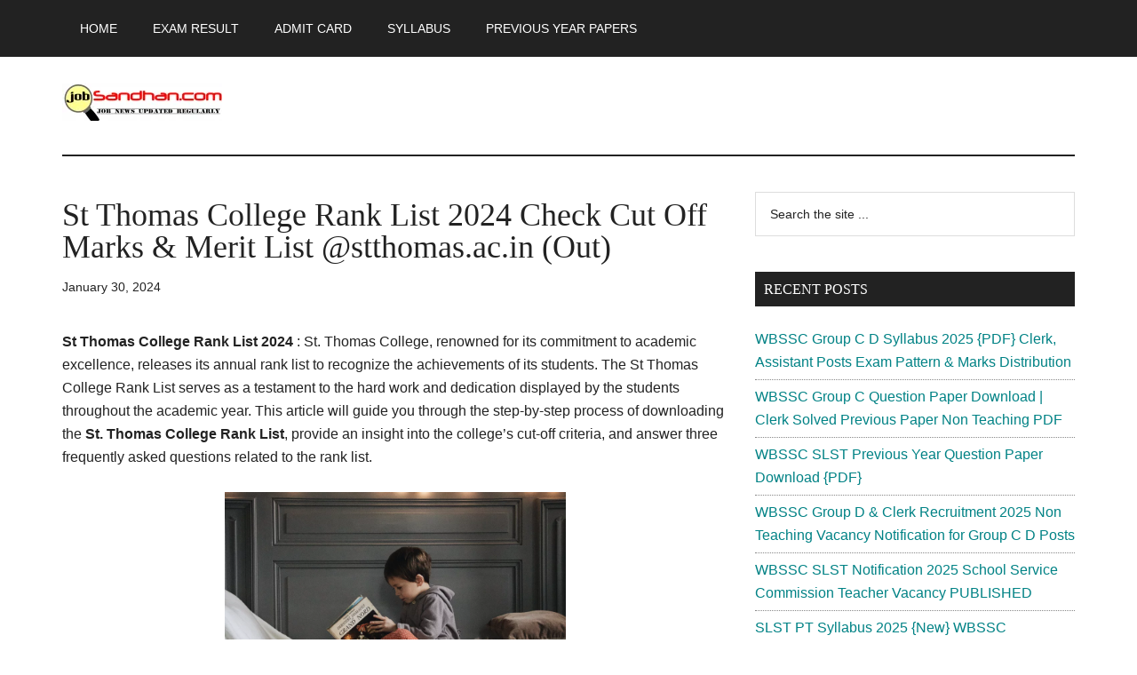

--- FILE ---
content_type: text/html; charset=UTF-8
request_url: https://jobsandhan.com/st-thomas-college-rank-list/
body_size: 17805
content:
<!DOCTYPE html><html lang="en-US"><head ><meta charset="UTF-8" /><meta name="viewport" content="width=device-width, initial-scale=1" /><meta name='robots' content='index, follow, max-image-preview:large, max-snippet:-1, max-video-preview:-1' /><style>img:is([sizes="auto" i], [sizes^="auto," i]) { contain-intrinsic-size: 3000px 1500px }</style><title>St Thomas College Rank List 2024 Check Cut Off Marks &amp; Merit List @stthomas.ac.in (Out)</title><link rel="canonical" href="https://jobsandhan.com/st-thomas-college-rank-list/" /><meta property="og:locale" content="en_US" /><meta property="og:type" content="article" /><meta property="og:title" content="St Thomas College Rank List 2024 Check Cut Off Marks &amp; Merit List @stthomas.ac.in (Out)" /><meta property="og:description" content="St Thomas College Rank List 2024 : St. Thomas College, renowned for its commitment to academic excellence, releases its annual rank list to recognize the achievements of its students. The St Thomas College Rank List serves as a testament to the hard work and dedication displayed by the students throughout the academic year. This article [&hellip;]" /><meta property="og:url" content="https://jobsandhan.com/st-thomas-college-rank-list/" /><meta property="og:site_name" content="JobSandhan.Com - Govt Jobs, Admit Card, Result, Syllabus, News" /><meta property="article:published_time" content="2024-01-30T03:43:00+00:00" /><meta property="article:modified_time" content="2024-01-30T05:58:35+00:00" /><meta property="og:image" content="https://jobsandhan.com/wp-content/uploads/Screenshot-2023-06-15-at-9.10.58-PM-1024x608.png" /><meta name="author" content="Tuli" /><meta name="twitter:card" content="summary_large_image" /><meta name="twitter:label1" content="Written by" /><meta name="twitter:data1" content="Tuli" /><meta name="twitter:label2" content="Est. reading time" /><meta name="twitter:data2" content="4 minutes" /> <script type="application/ld+json" class="yoast-schema-graph">{"@context":"https://schema.org","@graph":[{"@type":"Article","@id":"https://jobsandhan.com/st-thomas-college-rank-list/#article","isPartOf":{"@id":"https://jobsandhan.com/st-thomas-college-rank-list/"},"author":{"name":"Tuli","@id":"https://jobsandhan.com/#/schema/person/bfac5b6a2a3255afa341821307232d2a"},"headline":"St Thomas College Rank List 2024 Check Cut Off Marks &#038; Merit List @stthomas.ac.in (Out)","datePublished":"2024-01-30T03:43:00+00:00","dateModified":"2024-01-30T05:58:35+00:00","mainEntityOfPage":{"@id":"https://jobsandhan.com/st-thomas-college-rank-list/"},"wordCount":754,"commentCount":0,"publisher":{"@id":"https://jobsandhan.com/#organization"},"image":{"@id":"https://jobsandhan.com/st-thomas-college-rank-list/#primaryimage"},"thumbnailUrl":"https://jobsandhan.com/wp-content/uploads/Screenshot-2023-06-15-at-9.10.58-PM-1024x608.png","articleSection":["College Merit List"],"inLanguage":"en-US","potentialAction":[{"@type":"CommentAction","name":"Comment","target":["https://jobsandhan.com/st-thomas-college-rank-list/#respond"]}]},{"@type":["WebPage","FAQPage"],"@id":"https://jobsandhan.com/st-thomas-college-rank-list/","url":"https://jobsandhan.com/st-thomas-college-rank-list/","name":"St Thomas College Rank List 2024 Check Cut Off Marks & Merit List @stthomas.ac.in (Out)","isPartOf":{"@id":"https://jobsandhan.com/#website"},"primaryImageOfPage":{"@id":"https://jobsandhan.com/st-thomas-college-rank-list/#primaryimage"},"image":{"@id":"https://jobsandhan.com/st-thomas-college-rank-list/#primaryimage"},"thumbnailUrl":"https://jobsandhan.com/wp-content/uploads/Screenshot-2023-06-15-at-9.10.58-PM-1024x608.png","datePublished":"2024-01-30T03:43:00+00:00","dateModified":"2024-01-30T05:58:35+00:00","breadcrumb":{"@id":"https://jobsandhan.com/st-thomas-college-rank-list/#breadcrumb"},"mainEntity":[{"@id":"https://jobsandhan.com/st-thomas-college-rank-list/#faq-question-1686724379335"},{"@id":"https://jobsandhan.com/st-thomas-college-rank-list/#faq-question-1686724380412"},{"@id":"https://jobsandhan.com/st-thomas-college-rank-list/#faq-question-1686724380819"}],"inLanguage":"en-US","potentialAction":[{"@type":"ReadAction","target":["https://jobsandhan.com/st-thomas-college-rank-list/"]}]},{"@type":"ImageObject","inLanguage":"en-US","@id":"https://jobsandhan.com/st-thomas-college-rank-list/#primaryimage","url":"https://jobsandhan.com/wp-content/uploads/Screenshot-2023-06-15-at-9.10.58-PM.png","contentUrl":"https://jobsandhan.com/wp-content/uploads/Screenshot-2023-06-15-at-9.10.58-PM.png","width":1664,"height":988},{"@type":"BreadcrumbList","@id":"https://jobsandhan.com/st-thomas-college-rank-list/#breadcrumb","itemListElement":[{"@type":"ListItem","position":1,"name":"Home","item":"https://jobsandhan.com/"},{"@type":"ListItem","position":2,"name":"St Thomas College Rank List 2024 Check Cut Off Marks &#038; Merit List @stthomas.ac.in (Out)"}]},{"@type":"WebSite","@id":"https://jobsandhan.com/#website","url":"https://jobsandhan.com/","name":"JobSandhan.Com - Govt Jobs, Admit Card, Result, Syllabus, News","description":"","publisher":{"@id":"https://jobsandhan.com/#organization"},"potentialAction":[{"@type":"SearchAction","target":{"@type":"EntryPoint","urlTemplate":"https://jobsandhan.com/?s={search_term_string}"},"query-input":{"@type":"PropertyValueSpecification","valueRequired":true,"valueName":"search_term_string"}}],"inLanguage":"en-US"},{"@type":"Organization","@id":"https://jobsandhan.com/#organization","name":"JobSandhan.Com - Govt Jobs, Admit Card, Result, Syllabus, News","url":"https://jobsandhan.com/","logo":{"@type":"ImageObject","inLanguage":"en-US","@id":"https://jobsandhan.com/#/schema/logo/image/","url":"https://jobsandhan.com/wp-content/uploads/cropped-cropped-jobsandhan-new-logo-Copy-e1621432051986.png","contentUrl":"https://jobsandhan.com/wp-content/uploads/cropped-cropped-jobsandhan-new-logo-Copy-e1621432051986.png","width":180,"height":42,"caption":"JobSandhan.Com - Govt Jobs, Admit Card, Result, Syllabus, News"},"image":{"@id":"https://jobsandhan.com/#/schema/logo/image/"}},{"@type":"Person","@id":"https://jobsandhan.com/#/schema/person/bfac5b6a2a3255afa341821307232d2a","name":"Tuli"},{"@type":"Question","@id":"https://jobsandhan.com/st-thomas-college-rank-list/#faq-question-1686724379335","position":1,"url":"https://jobsandhan.com/st-thomas-college-rank-list/#faq-question-1686724379335","name":"When is the St. Thomas College rank list usually published?","answerCount":1,"acceptedAnswer":{"@type":"Answer","text":"The rank list is usually released a few weeks following entry or qualifying tests. Dates change by year. Check the college's website often for updates.","inLanguage":"en-US"},"inLanguage":"en-US"},{"@type":"Question","@id":"https://jobsandhan.com/st-thomas-college-rank-list/#faq-question-1686724380412","position":2,"url":"https://jobsandhan.com/st-thomas-college-rank-list/#faq-question-1686724380412","name":"What should I do if my name is included in the rank list?","answerCount":1,"acceptedAnswer":{"@type":"Answer","text":"The rank list indicates academic achievement. Counselling, document verification, and fee payment are guided by rank.","inLanguage":"en-US"},"inLanguage":"en-US"},{"@type":"Question","@id":"https://jobsandhan.com/st-thomas-college-rank-list/#faq-question-1686724380819","position":3,"url":"https://jobsandhan.com/st-thomas-college-rank-list/#faq-question-1686724380819","name":"Is the rank list the sole criterion for admission to St. Thomas College?","answerCount":1,"acceptedAnswer":{"@type":"Answer","text":"Admission requires more than the St Thomas College Rank List. Documents, eligibility, and cut-off marks affect admission.","inLanguage":"en-US"},"inLanguage":"en-US"}]}</script> <link rel='dns-prefetch' href='//www.googletagmanager.com' /><link rel='dns-prefetch' href='//fonts.googleapis.com' /><link rel="alternate" type="application/rss+xml" title="JobSandhan.Com - Govt Jobs, Admit Card, Result, Syllabus, News &raquo; Feed" href="https://jobsandhan.com/feed/" /><link rel="alternate" type="application/rss+xml" title="JobSandhan.Com - Govt Jobs, Admit Card, Result, Syllabus, News &raquo; Comments Feed" href="https://jobsandhan.com/comments/feed/" /><link rel="alternate" type="application/rss+xml" title="JobSandhan.Com - Govt Jobs, Admit Card, Result, Syllabus, News &raquo; St Thomas College Rank List 2024 Check Cut Off Marks &#038; Merit List @stthomas.ac.in (Out) Comments Feed" href="https://jobsandhan.com/st-thomas-college-rank-list/feed/" /><style id="litespeed-ccss">html{line-height:1.15;-webkit-text-size-adjust:100%}body{margin:0}main{display:block}h1{font-size:2em;margin:.67em 0}a{background-color:transparent}b,strong{font-weight:bolder}img{border-style:none}input{font-family:inherit;font-size:100%;line-height:1.15;margin:0}input{overflow:visible}[type=submit]{-webkit-appearance:button}[type=submit]::-moz-focus-inner{border-style:none;padding:0}[type=submit]:-moz-focusring{outline:1px dotted ButtonText}[type=search]{-webkit-appearance:textfield;outline-offset:-2px}[type=search]::-webkit-search-decoration{-webkit-appearance:none}::-webkit-file-upload-button{-webkit-appearance:button;font:inherit}html,input[type=search]{box-sizing:border-box}*,*:before,*:after{box-sizing:inherit}.entry:before,.entry-content:before,.nav-secondary:before,.site-container:before,.site-header:before,.site-inner:before,.widget:before,.wrap:before{content:" ";display:table}.entry:after,.entry-content:after,.nav-secondary:after,.site-container:after,.site-header:after,.site-inner:after,.widget:after,.wrap:after{clear:both;content:" ";display:table}body{background-color:#fff;color:#222;font-family:Roboto,sans-serif;font-size:16px;font-weight:300;line-height:1.625;overflow-x:hidden}a{background-color:inherit;color:#008285;font-weight:400;text-decoration:none}p{margin:0 0 24px;padding:0}strong{font-weight:700}ul{margin:0;padding:0}h1,h2,h3{font-family:Raleway,sans-serif;font-weight:500;line-height:1.2;margin:0 0 16px}h1{font-size:36px}h2{font-size:30px}h3{font-size:24px}img{max-width:100%}img{height:auto}input{background-color:#fff;border:1px solid #ddd;color:#222;font-family:Raleway,sans-serif;font-size:14px;font-weight:300;padding:16px;width:100%}::-ms-input-placeholder{color:#222;font-family:Raleway,sans-serif;opacity:1}:-ms-input-placeholder{color:#222;font-family:Raleway,sans-serif;opacity:1}::placeholder{color:#222;font-family:Raleway,sans-serif;opacity:1}input[type=submit],.sidebar input[type=submit]{background-color:#222;border:0;color:#fff;font-family:Raleway,sans-serif;padding:16px 24px;text-transform:uppercase;white-space:normal;width:auto}input[type=search]::-webkit-search-cancel-button,input[type=search]::-webkit-search-results-button{display:none}.screen-reader-shortcut,.screen-reader-text{border:0;clip:rect(0,0,0,0);height:1px;overflow:hidden;position:absolute!important;width:1px;word-wrap:normal!important}.site-inner,.wrap{margin:0 auto;max-width:1140px}.site-inner{clear:both;padding-top:40px}.content{float:right;width:750px}.content-sidebar .content{float:left}.sidebar-primary{float:right;width:360px}.search-form{overflow:hidden;position:relative}.widget_search input[type=submit]{border:0;clip:rect(0,0,0,0);height:1px;margin:-1px;padding:0;position:absolute;width:1px}.entry-title{font-size:36px;line-height:1}.widget-title{clear:both;font-size:16px;margin-bottom:24px;text-transform:uppercase}.sidebar .widget-title{background-color:#222;color:#fff;padding:10px}.widget,.widget li{word-wrap:break-word}.widget li{list-style-type:none}.genesis-skip-link{margin:0}.genesis-skip-link li{height:0;width:0;list-style:none}:focus{color:#333;outline:#ccc solid 1px}.site-header .wrap{border-bottom:2px solid #222;padding:30px 0}.title-area{float:left;padding-top:30px}.wp-custom-logo .title-area{padding:0;text-align:center}.wp-custom-logo .title-area img{width:auto}.site-title{font-family:Raleway,sans-serif;font-size:48px;font-weight:900;line-height:1;margin-bottom:0}.wp-custom-logo .site-title{border:0;clip:rect(0,0,0,0);height:1px;overflow:hidden;position:absolute!important;width:1px;word-wrap:normal!important}.genesis-nav-menu{clear:both;color:#222;font-family:Raleway,sans-serif;font-size:14px;font-weight:400;line-height:1;text-transform:uppercase;width:100%}.genesis-nav-menu .menu-item{display:inline-block;text-align:left}.genesis-nav-menu a{border:0;color:#222;display:block;padding:25px 20px;position:relative}.nav-secondary{margin-top:-100px;padding-top:100px}.nav-secondary .wrap{border-bottom:1px solid #222}.entry{margin-bottom:60px}.entry-content p{margin-bottom:26px}.entry-meta{font-size:14px}.entry-header .entry-meta{margin-bottom:30px}.sidebar li{border-bottom:1px dotted #888;margin-bottom:6px;padding-bottom:6px}.sidebar .widget{margin-bottom:40px}@media only screen and (max-width:1180px){.site-inner,.wrap{max-width:960px}.site-header .title-area,.wp-custom-logo .title-area{max-width:380px}.content{width:630px}.sidebar-primary{width:300px}}@media only screen and (max-width:1023px){.site-inner,.wrap{max-width:750px}.content,.sidebar-primary,.site-header .title-area,.wp-custom-logo .site-header .title-area{max-width:100%;width:100%}.custom-logo-link{display:block;margin:0 auto}.genesis-nav-menu,.site-header .title-area,.site-title{text-align:center}.site-title{float:none}.title-area{padding-top:0}.title-area{padding-bottom:20px}}@media only screen and (max-width:840px){.site-inner{max-width:100%}.nav-secondary,.site-header,.site-inner{padding-left:5%;padding-right:5%}}.custom-logo-link,.wp-custom-logo .title-area{max-width:380px}ul{box-sizing:border-box}.entry-content{counter-reset:footnotes}:root{--wp--preset--font-size--normal:16px;--wp--preset--font-size--huge:42px}.has-text-align-center{text-align:center}.screen-reader-text{border:0;clip:rect(1px,1px,1px,1px);-webkit-clip-path:inset(50%);clip-path:inset(50%);height:1px;margin:-1px;overflow:hidden;padding:0;position:absolute;width:1px;word-wrap:normal!important}body{--wp--preset--color--black:#000;--wp--preset--color--cyan-bluish-gray:#abb8c3;--wp--preset--color--white:#fff;--wp--preset--color--pale-pink:#f78da7;--wp--preset--color--vivid-red:#cf2e2e;--wp--preset--color--luminous-vivid-orange:#ff6900;--wp--preset--color--luminous-vivid-amber:#fcb900;--wp--preset--color--light-green-cyan:#7bdcb5;--wp--preset--color--vivid-green-cyan:#00d084;--wp--preset--color--pale-cyan-blue:#8ed1fc;--wp--preset--color--vivid-cyan-blue:#0693e3;--wp--preset--color--vivid-purple:#9b51e0;--wp--preset--color--theme-primary:#008285;--wp--preset--color--theme-secondary:#008285;--wp--preset--gradient--vivid-cyan-blue-to-vivid-purple:linear-gradient(135deg,rgba(6,147,227,1) 0%,#9b51e0 100%);--wp--preset--gradient--light-green-cyan-to-vivid-green-cyan:linear-gradient(135deg,#7adcb4 0%,#00d082 100%);--wp--preset--gradient--luminous-vivid-amber-to-luminous-vivid-orange:linear-gradient(135deg,rgba(252,185,0,1) 0%,rgba(255,105,0,1) 100%);--wp--preset--gradient--luminous-vivid-orange-to-vivid-red:linear-gradient(135deg,rgba(255,105,0,1) 0%,#cf2e2e 100%);--wp--preset--gradient--very-light-gray-to-cyan-bluish-gray:linear-gradient(135deg,#eee 0%,#a9b8c3 100%);--wp--preset--gradient--cool-to-warm-spectrum:linear-gradient(135deg,#4aeadc 0%,#9778d1 20%,#cf2aba 40%,#ee2c82 60%,#fb6962 80%,#fef84c 100%);--wp--preset--gradient--blush-light-purple:linear-gradient(135deg,#ffceec 0%,#9896f0 100%);--wp--preset--gradient--blush-bordeaux:linear-gradient(135deg,#fecda5 0%,#fe2d2d 50%,#6b003e 100%);--wp--preset--gradient--luminous-dusk:linear-gradient(135deg,#ffcb70 0%,#c751c0 50%,#4158d0 100%);--wp--preset--gradient--pale-ocean:linear-gradient(135deg,#fff5cb 0%,#b6e3d4 50%,#33a7b5 100%);--wp--preset--gradient--electric-grass:linear-gradient(135deg,#caf880 0%,#71ce7e 100%);--wp--preset--gradient--midnight:linear-gradient(135deg,#020381 0%,#2874fc 100%);--wp--preset--font-size--small:12px;--wp--preset--font-size--medium:20px;--wp--preset--font-size--large:20px;--wp--preset--font-size--x-large:42px;--wp--preset--font-size--normal:16px;--wp--preset--font-size--larger:24px;--wp--preset--spacing--20:.44rem;--wp--preset--spacing--30:.67rem;--wp--preset--spacing--40:1rem;--wp--preset--spacing--50:1.5rem;--wp--preset--spacing--60:2.25rem;--wp--preset--spacing--70:3.38rem;--wp--preset--spacing--80:5.06rem;--wp--preset--shadow--natural:6px 6px 9px rgba(0,0,0,.2);--wp--preset--shadow--deep:12px 12px 50px rgba(0,0,0,.4);--wp--preset--shadow--sharp:6px 6px 0px rgba(0,0,0,.2);--wp--preset--shadow--outlined:6px 6px 0px -3px rgba(255,255,255,1),6px 6px rgba(0,0,0,1);--wp--preset--shadow--crisp:6px 6px 0px rgba(0,0,0,1)}.has-medium-font-size{font-size:var(--wp--preset--font-size--medium)!important}.has-text-align-center{text-align:center}.lwptoc{margin:32px 0}.lwptoc_i{padding:14px 18px 18px;text-align:left}.lwptoc_header{margin-bottom:6px}.lwptoc_toggle{white-space:nowrap;margin-left:4px;font-size:80%}.lwptoc_toggle:before{content:'['}.lwptoc_toggle:after{content:']'}.lwptoc_toggle_label{margin:0 1px}.lwptoc_item{margin-top:2px}.lwptoc_item:first-child{margin-top:0}.lwptoc_item_number{margin-right:2px}.lwptoc_itemWrap .lwptoc_itemWrap{margin:2px 0 0 14px}.lwptoc-autoWidth .lwptoc_i{display:inline-block}.lwptoc-baseItems .lwptoc_items{font-size:90%}.lwptoc-notInherit .lwptoc_i DIV A{box-shadow:none!important;border:none!important;text-decoration:none!important}.lwptoc-light .lwptoc_i{color:#333;background:#fafafa}.lwptoc-light .lwptoc_i A{color:#3175e4}.lwptoc-light .lwptoc_items A:visited{color:#000394}.lazyload{opacity:0}</style><link rel="preload" data-asynced="1" data-optimized="2" as="style" onload="this.onload=null;this.rel='stylesheet'" href="https://jobsandhan.com/wp-content/litespeed/ucss/945db360cfad67186e5784ee563ab65c.css?ver=9eb36" /><script data-optimized="1" type="litespeed/javascript" data-src="https://jobsandhan.com/wp-content/plugins/litespeed-cache/assets/js/css_async.min.js"></script> <style id='magazine-pro-inline-css'>.custom-logo-link,
		.wp-custom-logo .title-area {
			max-width: 380px;
		}

		.wp-custom-logo .header-widget-area {
			max-width: calc(99% - 380px);
		}</style><style id='classic-theme-styles-inline-css'>/*! This file is auto-generated */
.wp-block-button__link{color:#fff;background-color:#32373c;border-radius:9999px;box-shadow:none;text-decoration:none;padding:calc(.667em + 2px) calc(1.333em + 2px);font-size:1.125em}.wp-block-file__button{background:#32373c;color:#fff;text-decoration:none}</style><style id='global-styles-inline-css'>:root{--wp--preset--aspect-ratio--square: 1;--wp--preset--aspect-ratio--4-3: 4/3;--wp--preset--aspect-ratio--3-4: 3/4;--wp--preset--aspect-ratio--3-2: 3/2;--wp--preset--aspect-ratio--2-3: 2/3;--wp--preset--aspect-ratio--16-9: 16/9;--wp--preset--aspect-ratio--9-16: 9/16;--wp--preset--color--black: #000000;--wp--preset--color--cyan-bluish-gray: #abb8c3;--wp--preset--color--white: #ffffff;--wp--preset--color--pale-pink: #f78da7;--wp--preset--color--vivid-red: #cf2e2e;--wp--preset--color--luminous-vivid-orange: #ff6900;--wp--preset--color--luminous-vivid-amber: #fcb900;--wp--preset--color--light-green-cyan: #7bdcb5;--wp--preset--color--vivid-green-cyan: #00d084;--wp--preset--color--pale-cyan-blue: #8ed1fc;--wp--preset--color--vivid-cyan-blue: #0693e3;--wp--preset--color--vivid-purple: #9b51e0;--wp--preset--color--theme-primary: #008285;--wp--preset--color--theme-secondary: #008285;--wp--preset--gradient--vivid-cyan-blue-to-vivid-purple: linear-gradient(135deg,rgba(6,147,227,1) 0%,rgb(155,81,224) 100%);--wp--preset--gradient--light-green-cyan-to-vivid-green-cyan: linear-gradient(135deg,rgb(122,220,180) 0%,rgb(0,208,130) 100%);--wp--preset--gradient--luminous-vivid-amber-to-luminous-vivid-orange: linear-gradient(135deg,rgba(252,185,0,1) 0%,rgba(255,105,0,1) 100%);--wp--preset--gradient--luminous-vivid-orange-to-vivid-red: linear-gradient(135deg,rgba(255,105,0,1) 0%,rgb(207,46,46) 100%);--wp--preset--gradient--very-light-gray-to-cyan-bluish-gray: linear-gradient(135deg,rgb(238,238,238) 0%,rgb(169,184,195) 100%);--wp--preset--gradient--cool-to-warm-spectrum: linear-gradient(135deg,rgb(74,234,220) 0%,rgb(151,120,209) 20%,rgb(207,42,186) 40%,rgb(238,44,130) 60%,rgb(251,105,98) 80%,rgb(254,248,76) 100%);--wp--preset--gradient--blush-light-purple: linear-gradient(135deg,rgb(255,206,236) 0%,rgb(152,150,240) 100%);--wp--preset--gradient--blush-bordeaux: linear-gradient(135deg,rgb(254,205,165) 0%,rgb(254,45,45) 50%,rgb(107,0,62) 100%);--wp--preset--gradient--luminous-dusk: linear-gradient(135deg,rgb(255,203,112) 0%,rgb(199,81,192) 50%,rgb(65,88,208) 100%);--wp--preset--gradient--pale-ocean: linear-gradient(135deg,rgb(255,245,203) 0%,rgb(182,227,212) 50%,rgb(51,167,181) 100%);--wp--preset--gradient--electric-grass: linear-gradient(135deg,rgb(202,248,128) 0%,rgb(113,206,126) 100%);--wp--preset--gradient--midnight: linear-gradient(135deg,rgb(2,3,129) 0%,rgb(40,116,252) 100%);--wp--preset--font-size--small: 12px;--wp--preset--font-size--medium: 20px;--wp--preset--font-size--large: 20px;--wp--preset--font-size--x-large: 42px;--wp--preset--font-size--normal: 16px;--wp--preset--font-size--larger: 24px;--wp--preset--spacing--20: 0.44rem;--wp--preset--spacing--30: 0.67rem;--wp--preset--spacing--40: 1rem;--wp--preset--spacing--50: 1.5rem;--wp--preset--spacing--60: 2.25rem;--wp--preset--spacing--70: 3.38rem;--wp--preset--spacing--80: 5.06rem;--wp--preset--shadow--natural: 6px 6px 9px rgba(0, 0, 0, 0.2);--wp--preset--shadow--deep: 12px 12px 50px rgba(0, 0, 0, 0.4);--wp--preset--shadow--sharp: 6px 6px 0px rgba(0, 0, 0, 0.2);--wp--preset--shadow--outlined: 6px 6px 0px -3px rgba(255, 255, 255, 1), 6px 6px rgba(0, 0, 0, 1);--wp--preset--shadow--crisp: 6px 6px 0px rgba(0, 0, 0, 1);}:where(.is-layout-flex){gap: 0.5em;}:where(.is-layout-grid){gap: 0.5em;}body .is-layout-flex{display: flex;}.is-layout-flex{flex-wrap: wrap;align-items: center;}.is-layout-flex > :is(*, div){margin: 0;}body .is-layout-grid{display: grid;}.is-layout-grid > :is(*, div){margin: 0;}:where(.wp-block-columns.is-layout-flex){gap: 2em;}:where(.wp-block-columns.is-layout-grid){gap: 2em;}:where(.wp-block-post-template.is-layout-flex){gap: 1.25em;}:where(.wp-block-post-template.is-layout-grid){gap: 1.25em;}.has-black-color{color: var(--wp--preset--color--black) !important;}.has-cyan-bluish-gray-color{color: var(--wp--preset--color--cyan-bluish-gray) !important;}.has-white-color{color: var(--wp--preset--color--white) !important;}.has-pale-pink-color{color: var(--wp--preset--color--pale-pink) !important;}.has-vivid-red-color{color: var(--wp--preset--color--vivid-red) !important;}.has-luminous-vivid-orange-color{color: var(--wp--preset--color--luminous-vivid-orange) !important;}.has-luminous-vivid-amber-color{color: var(--wp--preset--color--luminous-vivid-amber) !important;}.has-light-green-cyan-color{color: var(--wp--preset--color--light-green-cyan) !important;}.has-vivid-green-cyan-color{color: var(--wp--preset--color--vivid-green-cyan) !important;}.has-pale-cyan-blue-color{color: var(--wp--preset--color--pale-cyan-blue) !important;}.has-vivid-cyan-blue-color{color: var(--wp--preset--color--vivid-cyan-blue) !important;}.has-vivid-purple-color{color: var(--wp--preset--color--vivid-purple) !important;}.has-black-background-color{background-color: var(--wp--preset--color--black) !important;}.has-cyan-bluish-gray-background-color{background-color: var(--wp--preset--color--cyan-bluish-gray) !important;}.has-white-background-color{background-color: var(--wp--preset--color--white) !important;}.has-pale-pink-background-color{background-color: var(--wp--preset--color--pale-pink) !important;}.has-vivid-red-background-color{background-color: var(--wp--preset--color--vivid-red) !important;}.has-luminous-vivid-orange-background-color{background-color: var(--wp--preset--color--luminous-vivid-orange) !important;}.has-luminous-vivid-amber-background-color{background-color: var(--wp--preset--color--luminous-vivid-amber) !important;}.has-light-green-cyan-background-color{background-color: var(--wp--preset--color--light-green-cyan) !important;}.has-vivid-green-cyan-background-color{background-color: var(--wp--preset--color--vivid-green-cyan) !important;}.has-pale-cyan-blue-background-color{background-color: var(--wp--preset--color--pale-cyan-blue) !important;}.has-vivid-cyan-blue-background-color{background-color: var(--wp--preset--color--vivid-cyan-blue) !important;}.has-vivid-purple-background-color{background-color: var(--wp--preset--color--vivid-purple) !important;}.has-black-border-color{border-color: var(--wp--preset--color--black) !important;}.has-cyan-bluish-gray-border-color{border-color: var(--wp--preset--color--cyan-bluish-gray) !important;}.has-white-border-color{border-color: var(--wp--preset--color--white) !important;}.has-pale-pink-border-color{border-color: var(--wp--preset--color--pale-pink) !important;}.has-vivid-red-border-color{border-color: var(--wp--preset--color--vivid-red) !important;}.has-luminous-vivid-orange-border-color{border-color: var(--wp--preset--color--luminous-vivid-orange) !important;}.has-luminous-vivid-amber-border-color{border-color: var(--wp--preset--color--luminous-vivid-amber) !important;}.has-light-green-cyan-border-color{border-color: var(--wp--preset--color--light-green-cyan) !important;}.has-vivid-green-cyan-border-color{border-color: var(--wp--preset--color--vivid-green-cyan) !important;}.has-pale-cyan-blue-border-color{border-color: var(--wp--preset--color--pale-cyan-blue) !important;}.has-vivid-cyan-blue-border-color{border-color: var(--wp--preset--color--vivid-cyan-blue) !important;}.has-vivid-purple-border-color{border-color: var(--wp--preset--color--vivid-purple) !important;}.has-vivid-cyan-blue-to-vivid-purple-gradient-background{background: var(--wp--preset--gradient--vivid-cyan-blue-to-vivid-purple) !important;}.has-light-green-cyan-to-vivid-green-cyan-gradient-background{background: var(--wp--preset--gradient--light-green-cyan-to-vivid-green-cyan) !important;}.has-luminous-vivid-amber-to-luminous-vivid-orange-gradient-background{background: var(--wp--preset--gradient--luminous-vivid-amber-to-luminous-vivid-orange) !important;}.has-luminous-vivid-orange-to-vivid-red-gradient-background{background: var(--wp--preset--gradient--luminous-vivid-orange-to-vivid-red) !important;}.has-very-light-gray-to-cyan-bluish-gray-gradient-background{background: var(--wp--preset--gradient--very-light-gray-to-cyan-bluish-gray) !important;}.has-cool-to-warm-spectrum-gradient-background{background: var(--wp--preset--gradient--cool-to-warm-spectrum) !important;}.has-blush-light-purple-gradient-background{background: var(--wp--preset--gradient--blush-light-purple) !important;}.has-blush-bordeaux-gradient-background{background: var(--wp--preset--gradient--blush-bordeaux) !important;}.has-luminous-dusk-gradient-background{background: var(--wp--preset--gradient--luminous-dusk) !important;}.has-pale-ocean-gradient-background{background: var(--wp--preset--gradient--pale-ocean) !important;}.has-electric-grass-gradient-background{background: var(--wp--preset--gradient--electric-grass) !important;}.has-midnight-gradient-background{background: var(--wp--preset--gradient--midnight) !important;}.has-small-font-size{font-size: var(--wp--preset--font-size--small) !important;}.has-medium-font-size{font-size: var(--wp--preset--font-size--medium) !important;}.has-large-font-size{font-size: var(--wp--preset--font-size--large) !important;}.has-x-large-font-size{font-size: var(--wp--preset--font-size--x-large) !important;}
:where(.wp-block-post-template.is-layout-flex){gap: 1.25em;}:where(.wp-block-post-template.is-layout-grid){gap: 1.25em;}
:where(.wp-block-columns.is-layout-flex){gap: 2em;}:where(.wp-block-columns.is-layout-grid){gap: 2em;}
:root :where(.wp-block-pullquote){font-size: 1.5em;line-height: 1.6;}</style><style id='magazine-pro-gutenberg-inline-css'>.gb-block-post-grid .gb-block-post-grid-more-link:hover,
.gb-block-post-grid header .gb-block-post-grid-title a:hover {
	color: #008285;
}

.button-more-link.gb-block-post-grid .gb-block-post-grid-more-link:hover,
.gb-block-post-grid .is-grid .gb-block-post-grid-image a .gb-block-post-grid-date,
.site-container .wp-block-button .wp-block-button__link {
	background-color: #008285;
	color: #ffffff;
}

.button-more-link.gb-block-post-grid .gb-block-post-grid-more-link:hover,
.wp-block-button .wp-block-button__link:not(.has-background),
.wp-block-button .wp-block-button__link:not(.has-background):focus,
.wp-block-button .wp-block-button__link:not(.has-background):hover {
	color: #ffffff;
}

.site-container .wp-block-button.is-style-outline .wp-block-button__link {
	color: #008285;
}

.site-container .wp-block-button.is-style-outline .wp-block-button__link:focus,
.site-container .wp-block-button.is-style-outline .wp-block-button__link:hover {
	color: #23a5a8;
}

.site-container .wp-block-pullquote.is-style-solid-color {
	background-color: #008285;
}		.site-container .has-small-font-size {
			font-size: 12px;
		}		.site-container .has-normal-font-size {
			font-size: 16px;
		}		.site-container .has-large-font-size {
			font-size: 20px;
		}		.site-container .has-larger-font-size {
			font-size: 24px;
		}		.site-container .has-theme-primary-color,
		.site-container .wp-block-button .wp-block-button__link.has-theme-primary-color,
		.site-container .wp-block-button.is-style-outline .wp-block-button__link.has-theme-primary-color {
			color: #008285;
		}
		.site-container .has-theme-primary-background-color,
		.site-container .wp-block-button .wp-block-button__link.has-theme-primary-background-color,
		.site-container .wp-block-pullquote.is-style-solid-color.has-theme-primary-background-color {
			background-color: #008285;
		}		.site-container .has-theme-secondary-color,
		.site-container .wp-block-button .wp-block-button__link.has-theme-secondary-color,
		.site-container .wp-block-button.is-style-outline .wp-block-button__link.has-theme-secondary-color {
			color: #008285;
		}
		.site-container .has-theme-secondary-background-color,
		.site-container .wp-block-button .wp-block-button__link.has-theme-secondary-background-color,
		.site-container .wp-block-pullquote.is-style-solid-color.has-theme-secondary-background-color {
			background-color: #008285;
		}</style> <script type="litespeed/javascript" data-src="https://jobsandhan.com/wp-includes/js/jquery/jquery.min.js" id="jquery-core-js"></script>  <script type="litespeed/javascript" data-src="https://www.googletagmanager.com/gtag/js?id=G-K2K474QWWX" id="google_gtagjs-js"></script> <script id="google_gtagjs-js-after" type="litespeed/javascript">window.dataLayer=window.dataLayer||[];function gtag(){dataLayer.push(arguments)}
gtag("set","linker",{"domains":["jobsandhan.com"]});gtag("js",new Date());gtag("set","developer_id.dZTNiMT",!0);gtag("config","G-K2K474QWWX")</script> <link rel="https://api.w.org/" href="https://jobsandhan.com/wp-json/" /><link rel="alternate" title="JSON" type="application/json" href="https://jobsandhan.com/wp-json/wp/v2/posts/219035" /><link rel="EditURI" type="application/rsd+xml" title="RSD" href="https://jobsandhan.com/xmlrpc.php?rsd" /><link rel="alternate" title="oEmbed (JSON)" type="application/json+oembed" href="https://jobsandhan.com/wp-json/oembed/1.0/embed?url=https%3A%2F%2Fjobsandhan.com%2Fst-thomas-college-rank-list%2F" /><link rel="alternate" title="oEmbed (XML)" type="text/xml+oembed" href="https://jobsandhan.com/wp-json/oembed/1.0/embed?url=https%3A%2F%2Fjobsandhan.com%2Fst-thomas-college-rank-list%2F&#038;format=xml" /><meta name="generator" content="Site Kit by Google 1.153.0" /> <script src="https://cdn.onesignal.com/sdks/web/v16/OneSignalSDK.page.js" defer></script> <script type="litespeed/javascript">window.OneSignalDeferred=window.OneSignalDeferred||[];OneSignalDeferred.push(async function(OneSignal){await OneSignal.init({appId:"b182976c-42e3-4cc9-8220-ff4b4a4dd028",serviceWorkerOverrideForTypical:!0,path:"https://jobsandhan.com/wp-content/plugins/onesignal-free-web-push-notifications/sdk_files/",serviceWorkerParam:{scope:"/wp-content/plugins/onesignal-free-web-push-notifications/sdk_files/push/onesignal/"},serviceWorkerPath:"OneSignalSDKWorker.js",})});navigator.serviceWorker.getRegistrations().then((registrations)=>{registrations.forEach((registration)=>{if(registration.active&&registration.active.scriptURL.includes('OneSignalSDKWorker.js.php')){registration.unregister().then((success)=>{if(success){console.log('OneSignalSW: Successfully unregistered:',registration.active.scriptURL)}else{console.log('OneSignalSW: Failed to unregister:',registration.active.scriptURL)}})}})}).catch((error)=>{console.error('Error fetching service worker registrations:',error)})</script> <script type="litespeed/javascript" data-src="https://pagead2.googlesyndication.com/pagead/js/adsbygoogle.js?client=ca-pub-6897414727364323"
     crossorigin="anonymous"></script> <link rel="icon" href="https://jobsandhan.com/wp-content/uploads/cropped-jobsandhan-new-logo-2-32x32.png" sizes="32x32" /><link rel="icon" href="https://jobsandhan.com/wp-content/uploads/cropped-jobsandhan-new-logo-2-192x192.png" sizes="192x192" /><link rel="apple-touch-icon" href="https://jobsandhan.com/wp-content/uploads/cropped-jobsandhan-new-logo-2-180x180.png" /><meta name="msapplication-TileImage" content="https://jobsandhan.com/wp-content/uploads/cropped-jobsandhan-new-logo-2-270x270.png" /><style id="wp-custom-css">table {table-layout:fixed}
th, td {word-break:keep-all}
.entry-pagination {display:none}</style><style>:root {
--font-base: Verdana, Geneva, sans-serif;
--font-headings: Georgia, Times, Times New Roman, serif;
}
body, #content, .entry-content, .post-content, .page-content, .post-excerpt, .entry-summary, .entry-excerpt, .widget-area, .widget, .sidebar, #sidebar, footer, .footer, #footer, .site-footer {
font-family: Verdana, Geneva, sans-serif;
 }
#site-title, .site-title, #site-title a, .site-title a, .entry-title, .entry-title a, h1, h2, h3, h4, h5, h6, .widget-title, .elementor-heading-title {
font-family: Georgia, Times, Times New Roman, serif;
 }</style></head><body data-rsssl=1 class="wp-singular post-template-default single single-post postid-219035 single-format-standard wp-custom-logo wp-embed-responsive wp-theme-genesis wp-child-theme-magazine-pro header-image header-full-width content-sidebar genesis-breadcrumbs-hidden genesis-singular-image-hidden genesis-footer-widgets-visible primary-nav"><div class="site-container"><ul class="genesis-skip-link"><li><a href="#genesis-content" class="screen-reader-shortcut"> Skip to main content</a></li><li><a href="#genesis-sidebar-primary" class="screen-reader-shortcut"> Skip to primary sidebar</a></li><li><a href="#genesis-footer-widgets" class="screen-reader-shortcut"> Skip to footer</a></li></ul><nav class="nav-primary" aria-label="Main" id="genesis-nav-primary"><div class="wrap"><ul id="menu-main" class="menu genesis-nav-menu menu-primary js-superfish"><li id="menu-item-105762" class="menu-item menu-item-type-custom menu-item-object-custom menu-item-home menu-item-105762"><a href="https://jobsandhan.com"><span >Home</span></a></li><li id="menu-item-104915" class="menu-item menu-item-type-taxonomy menu-item-object-category menu-item-104915"><a href="https://jobsandhan.com/category/exam-result/"><span >Exam Result</span></a></li><li id="menu-item-104914" class="menu-item menu-item-type-taxonomy menu-item-object-category menu-item-104914"><a href="https://jobsandhan.com/category/admit-card/"><span >Admit Card</span></a></li><li id="menu-item-104916" class="menu-item menu-item-type-taxonomy menu-item-object-category menu-item-104916"><a href="https://jobsandhan.com/category/exam-syllabus/"><span >Syllabus</span></a></li><li id="menu-item-104917" class="menu-item menu-item-type-taxonomy menu-item-object-category menu-item-104917"><a href="https://jobsandhan.com/category/previous-year-papers/"><span >Previous Year Papers</span></a></li></ul></div></nav><header class="site-header"><div class="wrap"><div class="title-area"><a href="https://jobsandhan.com/" class="custom-logo-link" rel="home"><img width="180" height="42" src="https://jobsandhan.com/wp-content/uploads/cropped-cropped-jobsandhan-new-logo-Copy-e1621432051986.png.webp" class="custom-logo" alt="JobSandhan.Com &#8211; Govt Jobs, Admit Card, Result, Syllabus, News" decoding="async" /></a><p class="site-title">JobSandhan.Com - Govt Jobs, Admit Card, Result, Syllabus, News</p></div></div></header><div class="site-inner"><div class="content-sidebar-wrap"><main class="content" id="genesis-content"><div class='code-block code-block-2' style='margin: 8px 0; clear: both;'> <script type="litespeed/javascript" data-src="https://pagead2.googlesyndication.com/pagead/js/adsbygoogle.js?client=ca-pub-2195608076198194"
     crossorigin="anonymous"></script> 
<ins class="adsbygoogle"
style="display:block"
data-ad-client="ca-pub-2195608076198194"
data-ad-slot="6272108730"
data-ad-format="auto"
data-full-width-responsive="true"></ins> <script type="litespeed/javascript">(adsbygoogle=window.adsbygoogle||[]).push({})</script></div><article class="post-219035 post type-post status-publish format-standard category-college-merit-list entry" aria-label="St Thomas College Rank List 2024 Check Cut Off Marks &#038; Merit List @stthomas.ac.in (Out)"><header class="entry-header"><h1 class="entry-title">St Thomas College Rank List 2024 Check Cut Off Marks &#038; Merit List @stthomas.ac.in (Out)</h1><p class="entry-meta"><time class="entry-time">January 30, 2024</time></p></header><div class="entry-content"><div class='code-block code-block-1' style='margin: 8px 0; clear: both;'> <script type="litespeed/javascript" data-src="https://pagead2.googlesyndication.com/pagead/js/adsbygoogle.js?client=ca-pub-2195608076198194"
     crossorigin="anonymous"></script> 
<ins class="adsbygoogle"
style="display:block"
data-ad-client="ca-pub-2195608076198194"
data-ad-slot="3969286164"
data-ad-format="auto"
data-full-width-responsive="true"></ins> <script type="litespeed/javascript">(adsbygoogle=window.adsbygoogle||[]).push({})</script></div><p><strong>St Thomas College Rank List 2024</strong> : St. Thomas College, renowned for its commitment to academic excellence, releases its annual rank list to recognize the achievements of its students. The St Thomas College Rank List serves as a testament to the hard work and dedication displayed by the students throughout the academic year. This article will guide you through the step-by-step process of downloading the <strong>St. Thomas College Rank List</strong>, provide an insight into the college’s cut-off criteria, and answer three frequently asked questions related to the rank list.</p><div class='code-block code-block-5' style='margin: 8px 0; clear: both;'> <script type="litespeed/javascript" data-src="https://pagead2.googlesyndication.com/pagead/js/adsbygoogle.js?client=ca-pub-2195608076198194"
     crossorigin="anonymous"></script> <ins class="adsbygoogle"
style="display:block; text-align:center;"
data-ad-layout="in-article"
data-ad-format="fluid"
data-ad-client="ca-pub-2195608076198194"
data-ad-slot="6871864170"></ins> <script type="litespeed/javascript">(adsbygoogle=window.adsbygoogle||[]).push({})</script></div><div class="wp-block-image"><figure class="aligncenter size-large is-resized"><img data-lazyloaded="1" src="[data-uri]" decoding="async" width="1024" height="608" data-src="https://jobsandhan.com/wp-content/uploads/Screenshot-2023-06-15-at-9.10.58-PM-1024x608.png.webp" alt="St Thomas College Rank List" class="wp-image-219252" style="width:384px;height:228px" data-srcset="https://jobsandhan.com/wp-content/uploads/Screenshot-2023-06-15-at-9.10.58-PM-1024x608.png.webp 1024w, https://jobsandhan.com/wp-content/uploads/Screenshot-2023-06-15-at-9.10.58-PM-300x178.png.webp 300w, https://jobsandhan.com/wp-content/uploads/Screenshot-2023-06-15-at-9.10.58-PM-768x456.png.webp 768w, https://jobsandhan.com/wp-content/uploads/Screenshot-2023-06-15-at-9.10.58-PM-1536x912.png.webp 1536w, https://jobsandhan.com/wp-content/uploads/Screenshot-2023-06-15-at-9.10.58-PM.png.webp 1664w" data-sizes="(max-width: 1024px) 100vw, 1024px"></figure></div><p class="has-text-align-center has-normal-font-size"><strong>Read Here – <a href="https://jobsandhan.com/bh-college-merit-list/">BH College Merit List 2024 </a></strong></p><div class="lwptoc lwptoc-autoWidth lwptoc-baseItems lwptoc-light lwptoc-notInherit" data-smooth-scroll="1" data-smooth-scroll-offset="24"><div class="lwptoc_i"><div class="lwptoc_header">
<b class="lwptoc_title">Contents</b>                    <span class="lwptoc_toggle">
<a href="#" class="lwptoc_toggle_label" data-label="hide">show</a>            </span></div><div class="lwptoc_items" style="display:none;"><div class="lwptoc_itemWrap"><div class="lwptoc_item">    <a href="#St_Thomas_College_Rank_List_2024_Highlight">
<span class="lwptoc_item_number">1</span>
<span class="lwptoc_item_label">St Thomas College Rank List 2024 Highlight</span>
</a><div class="lwptoc_itemWrap"><div class="lwptoc_item">    <a href="#St_Thomas_College_Rank_List_Date">
<span class="lwptoc_item_number">1.1</span>
<span class="lwptoc_item_label">St Thomas College Rank List Date</span>
</a></div><div class="lwptoc_item">    <a href="#How_to_Downloading_St_Thomas_College_Rank_List">
<span class="lwptoc_item_number">1.2</span>
<span class="lwptoc_item_label">How to Downloading St. Thomas College Rank List:</span>
</a></div><div class="lwptoc_item">    <a href="#St_Thomas_College_Cut_Off_Marks">
<span class="lwptoc_item_number">1.3</span>
<span class="lwptoc_item_label">St. Thomas College Cut Off Marks</span>
</a></div><div class="lwptoc_item">    <a href="#St_Thomas_College_Rank_List_Data_Mentioned">
<span class="lwptoc_item_number">1.4</span>
<span class="lwptoc_item_label">St Thomas College Rank List Data Mentioned</span>
</a></div><div class="lwptoc_item">    <a href="#St_Thomas_College_Rank_List_Link">
<span class="lwptoc_item_number">1.5</span>
<span class="lwptoc_item_label">St Thomas College Rank List Link</span>
</a></div><div class="lwptoc_item">    <a href="#FAQs_On_wwwstthomasacin_Rank_List">
<span class="lwptoc_item_number">1.6</span>
<span class="lwptoc_item_label">FAQs On www.stthomas.ac.in Rank List</span>
</a></div></div></div></div></div></div></div><h2 class="wp-block-heading has-text-align-center"><span id="St_Thomas_College_Rank_List_2024_Highlight">St Thomas College Rank List 2024 Highlight</span></h2><figure class="wp-block-table"><table><tbody><tr><td>Name Of The College</td><td>St Thomas College, Thrissur</td></tr><tr><td>Course Name</td><td>BA, B.COm, B.SC, BBA, BCA, M.SC, B.Voc</td></tr><tr><td>Category</td><td>Rank List</td></tr><tr><td>Apply Mode</td><td>Online</td></tr><tr><td>Session</td><td>2024</td></tr><tr><td>Official Website</td><td>stthomas.ac.in</td></tr></tbody></table></figure><h3 class="wp-block-heading has-text-align-center"><span id="St_Thomas_College_Rank_List_Date">St Thomas College Rank List Date</span></h3><figure class="wp-block-table"><table><tbody><tr><td>1st Rant List Publishing Date</td><td>July 2024</td></tr><tr><td>2nd Rant List Publishing Date</td><td>July 2024</td></tr><tr><td>3rd Rant List Publishing Date</td><td>August 2024</td></tr></tbody></table></figure><h3 class="wp-block-heading has-text-align-center"><span id="How_to_Downloading_St_Thomas_College_Rank_List">How to Downloading St. Thomas College Rank List:</span></h3><ul class="wp-block-list"><li><strong>Visit the Official Website:</strong> Start by visiting the official website of St. Thomas College. Ensure that you have a stable internet connection and a compatible device to access the website.</li><li><strong>Navigate to the Rank List Section: </strong>Once on the website’s homepage, look for a dedicated section or tab related to the rank list. It may be labeled as “<strong>St. Thomas</strong> <strong>College Rank List</strong>,” “Results,” or a similar term. Click on the appropriate link to proceed.</li><li><strong>Select the Desired Academic Year: </strong>St. Thomas College releases rank lists annually for various courses and academic years. Choose the academic year for which you wish to access the rank list.</li><li><strong>Choose the Course and Department:</strong> After selecting the academic year, you will be presented with a list of courses offered by St. Thomas College. Identify your desired course and click on it to access the corresponding St Thomas College Rank List.</li><li><strong>Download or View the Rank List:</strong> Once you have selected the course, the rank list will be displayed on the screen. You can either view it directly on the website or download it for future reference. If downloading, ensure you have a PDF reader installed on your device.</li></ul><h3 class="wp-block-heading has-text-align-center"><span id="St_Thomas_College_Cut_Off_Marks">St. Thomas College Cut Off Marks</span></h3><p>St. Thomas College determines its cut-off marks based on various factors, including the number of available seats, the overall performance of the applicants, and the difficulty level of the entrance exams or qualifying examinations. The <strong>St Thomas College Cut Off Marks</strong> may vary for different courses and categories (e.g., general, SC/ST, OBC, etc.). It is essential to regularly check the college’s official website or admission portal for updates on the cut-off marks.</p><figure class="wp-block-table"><table><tbody><tr><td><strong>Category</strong></td><td><strong>Cut Off</strong></td></tr><tr><td>General</td><td>76%</td></tr><tr><td>OBC</td><td>75%</td></tr><tr><td>SC</td><td>73%</td></tr><tr><td>ST</td><td>72%</td></tr></tbody></table></figure><h3 class="wp-block-heading has-text-align-center"><span id="St_Thomas_College_Rank_List_Data_Mentioned">St Thomas College Rank List Data Mentioned</span></h3><ul class="wp-block-list"><li>Candidate Name</li><li>Name of Exam</li><li>Exam Center</li><li>Details of Candidate</li><li>Date and Time of Exam</li><li>Signature of Invigilator</li><li>Signature of Candidate</li></ul><p>The St. Thomas College rank list serves as a platform to recognize and appreciate the achievements of students. By following the step-by-step guide provided in this article, you can easily download the <strong>St. Thomas College Rank List</strong> from the college’s official website. Additionally, understanding the college’s cut-off criteria and being aware of frequently asked questions will help you navigate the admission process smoothly. Stay updated with the official notifications to ensure you don’t miss any important deadlines or updates related to the St Thomas College Rank List.</p><h3 class="wp-block-heading has-text-align-center"><span id="St_Thomas_College_Rank_List_Link">St Thomas College Rank List Link</span></h3><figure class="wp-block-table"><table><tbody><tr><td>B Sc Mathematics with Physics</td><td><a href="https://stthomas.ac.in/wp-content/uploads/2023/Admission%202023/UG/Trial%20Rank%20Lists/MP%24%24%26%2523%23!%40%2461.pdf?_t=1686669367">Click Here</a></td></tr><tr><td>B Sc Mathematics with Computer Science</td><td><a href="https://stthomas.ac.in/wp-content/uploads/2023/Admission%202023/UG/Trial%20Rank%20Lists/MC%26%5E%25653%24%26%5E%25%23%24.pdf?_t=1686669367">Click Here</a></td></tr><tr><td>B Sc Statistics</td><td><a href="https://stthomas.ac.in/wp-content/uploads/2023/Admission%202023/UG/Trial%20Rank%20Lists/STS%25%5E%26*(23%5E%26*4635%25.pdf?_t=1686669426">Click Here</a></td></tr><tr><td>B Sc Computer Science</td><td><a href="https://stthomas.ac.in/wp-content/uploads/2023/Admission%202023/UG/Trial%20Rank%20Lists/CSC%25%24%5E564%23%24%5E%25%5E564%25%5E.pdf?_t=1686669426">Click Here</a></td></tr><tr><td>B Sc Physics</td><td><a href="https://stthomas.ac.in/wp-content/uploads/2023/Admission%202023/UG/Trial%20Rank%20Lists/PHY%25%23%25%5E%23558%23%5E%25%23%25%26.pdf?_t=1686669426">Click Here</a></td></tr><tr><td>B Sc Chemistry</td><td><a href="https://stthomas.ac.in/wp-content/uploads/2023/Admission%202023/UG/Trial%20Rank%20Lists/CHE%25%5E%26%24%25gf98%26*.pdf?_t=1686669426">Click Here</a></td></tr><tr><td>B Sc Botany</td><td><a href="https://stthomas.ac.in/wp-content/uploads/2023/Admission%202023/UG/Trial%20Rank%20Lists/BTY%5E%25*4365%26%5E%24*h%26%5E%25%24.pdf?_t=1686669426">Click Here</a></td></tr><tr><td>B Sc Zoology</td><td><a href="https://stthomas.ac.in/wp-content/uploads/2023/Admission%202023/UG/Trial%20Rank%20Lists/ZGY%25%24%5E%26356%25%5E%23%25%23gh%25%26.pdf?_t=1686669426">Click Here</a></td></tr><tr><td>B Sc Electronics</td><td><a href="https://stthomas.ac.in/wp-content/uploads/2023/Admission%202023/UG/Trial%20Rank%20Lists/ELF*%265478%5E%26%25*%25576.pdf?_t=1686669426">Click Here</a></td></tr><tr><td>Bachelor of Computer Application (BCA)</td><td><a href="https://stthomas.ac.in/wp-content/uploads/2023/Admission%202023/UG/Trial%20Rank%20Lists/BCA%23%23%24%4075%25%24%26gk%5E*%26%5E*.pdf?_t=1686669426">Click Here</a></td></tr><tr><td>Official Website</td><td><a href="https://stthomas.ac.in/">Click Here</a></td></tr></tbody></table></figure><h3 class="wp-block-heading has-text-align-center"><span id="FAQs_On_wwwstthomasacin_Rank_List">FAQs On www.stthomas.ac.in Rank List</span></h3><div class="schema-faq wp-block-yoast-faq-block"><div class="schema-faq-section" id="faq-question-1686724379335"><strong class="schema-faq-question">When is the St. Thomas College rank list usually published?</strong><p class="schema-faq-answer">The rank list is usually released a few weeks following entry or qualifying tests. Dates change by year. Check the college’s website often for updates.</p></div><div class="schema-faq-section" id="faq-question-1686724380412"><strong class="schema-faq-question">What should I do if my name is included in the rank list?</strong><p class="schema-faq-answer">The rank list indicates academic achievement. Counselling, document verification, and fee payment are guided by rank.</p></div><div class="schema-faq-section" id="faq-question-1686724380819"><strong class="schema-faq-question">Is the rank list the sole criterion for admission to St. Thomas College?</strong><p class="schema-faq-answer">Admission requires more than the St Thomas College Rank List. Documents, eligibility, and cut-off marks affect admission.</p></div></div></div><footer class="entry-footer"><p class="entry-meta"><span class="entry-categories">Filed Under: <a href="https://jobsandhan.com/category/college-merit-list/" rel="category tag">College Merit List</a></span></p></footer></article><h2 class="screen-reader-text">Reader Interactions</h2><div id="respond" class="comment-respond"><h3 id="reply-title" class="comment-reply-title">Leave a Reply <small><a rel="nofollow" id="cancel-comment-reply-link" href="/st-thomas-college-rank-list/#respond" style="display:none;">Cancel reply</a></small></h3><form action="https://jobsandhan.com/wp-comments-post.php" method="post" id="commentform" class="comment-form"><p class="comment-notes"><span id="email-notes">Your email address will not be published.</span> <span class="required-field-message">Required fields are marked <span class="required">*</span></span></p><p class="comment-form-comment"><label for="comment">Comment <span class="required">*</span></label><textarea id="comment" name="comment" cols="45" rows="8" maxlength="65525" required></textarea></p><p class="comment-form-author"><label for="author">Name <span class="required">*</span></label> <input id="author" name="author" type="text" value="" size="30" maxlength="245" autocomplete="name" required /></p><p class="comment-form-email"><label for="email">Email <span class="required">*</span></label> <input id="email" name="email" type="email" value="" size="30" maxlength="100" aria-describedby="email-notes" autocomplete="email" required /></p><p class="comment-form-url"><label for="url">Website</label> <input id="url" name="url" type="url" value="" size="30" maxlength="200" autocomplete="url" /></p><p class="form-submit"><input name="submit" type="submit" id="submit" class="submit" value="Post Comment" /> <input type='hidden' name='comment_post_ID' value='219035' id='comment_post_ID' />
<input type='hidden' name='comment_parent' id='comment_parent' value='0' /></p></form></div></main><aside class="sidebar sidebar-primary widget-area" role="complementary" aria-label="Primary Sidebar" id="genesis-sidebar-primary"><h2 class="genesis-sidebar-title screen-reader-text">Primary Sidebar</h2><section id="search-7" class="widget widget_search"><div class="widget-wrap"><form class="search-form" method="get" action="https://jobsandhan.com/" role="search"><label class="search-form-label screen-reader-text" for="searchform-1">Search the site ...</label><input class="search-form-input" type="search" name="s" id="searchform-1" placeholder="Search the site ..."><input class="search-form-submit" type="submit" value="Search"><meta content="https://jobsandhan.com/?s={s}"></form></div></section><section id="recent-posts-3" class="widget widget_recent_entries"><div class="widget-wrap"><h3 class="widgettitle widget-title">Recent Posts</h3><ul><li>
<a href="https://jobsandhan.com/wbssc-non-teaching-exam-pattern-syllabus-recruitment-process/">WBSSC Group C D Syllabus 2025 {PDF} Clerk, Assistant Posts Exam Pattern &amp; Marks Distribution</a></li><li>
<a href="https://jobsandhan.com/wbssc-group-c-clerk-question-paper-download-2017-non-teaching-pdf/">WBSSC Group C Question Paper Download | Clerk Solved Previous Paper Non Teaching PDF</a></li><li>
<a href="https://jobsandhan.com/wbssc-slst-2016-question-paper-download-answer-key-solved-pdf/">WBSSC SLST Previous Year Question Paper Download {PDF}</a></li><li>
<a href="https://jobsandhan.com/wbssc-school-service-commission-non-teaching-post-recruitment/">WBSSC Group D &amp; Clerk Recruitment 2025 Non Teaching Vacancy Notification for Group C D Posts</a></li><li>
<a href="https://jobsandhan.com/wbssc-slst-notification/">WBSSC SLST Notification 2025 School Service Commission Teacher Vacancy PUBLISHED</a></li><li>
<a href="https://jobsandhan.com/ssc-slst-pt-syllabus/">SLST PT Syllabus 2025 {New} WBSSC Preliminary Exam Pattern</a></li><li>
<a href="https://jobsandhan.com/wbssc-slst-syllabus/">WBSSC SLST Syllabus 2025 {All Subject} Download PDF</a></li><li>
<a href="https://jobsandhan.com/rrb-alp-heat-engine-syllabus/">RRB ALP Heat Engine Syllabus 2025 Exam Pattern Download PDF</a></li><li>
<a href="https://jobsandhan.com/tnpsc-assistant-conservator-forest-recruitment/">TNPSC Assistant Conservator of Forest (ACF) Recruitment 2025 Vacancy 9 Posts</a></li><li>
<a href="https://jobsandhan.com/jharkhand-police-sap-recruitment/">Jharkhand Police SAP Recruitment 2025 Constable Naib Subedar Eligibility</a></li></ul></div></section></aside></div></div><div class="footer-widgets" id="genesis-footer-widgets"><h2 class="genesis-sidebar-title screen-reader-text">Footer</h2><div class="wrap"><div class="widget-area footer-widgets-1 footer-widget-area"><section id="nav_menu-14" class="widget widget_nav_menu"><div class="widget-wrap"><div class="menu-footer-container"><ul id="menu-footer" class="menu"><li id="menu-item-78694" class="menu-item menu-item-type-custom menu-item-object-custom menu-item-home menu-item-78694"><a href="https://jobsandhan.com">Home</a></li><li id="menu-item-78695" class="menu-item menu-item-type-custom menu-item-object-custom menu-item-78695"><a href="https://jobsandhan.com/about-us/">About Us</a></li><li id="menu-item-78697" class="menu-item menu-item-type-custom menu-item-object-custom menu-item-78697"><a href="https://jobsandhan.com/sitemap.xml">Sitemap</a></li><li id="menu-item-78698" class="menu-item menu-item-type-custom menu-item-object-custom menu-item-78698"><a href="https://jobsandhan.com/disclaimer/">Disclaimer</a></li><li id="menu-item-78699" class="menu-item menu-item-type-custom menu-item-object-custom menu-item-78699"><a href="https://jobsandhan.com/privacy-policy/">Privacy Policy</a></li><li id="menu-item-78700" class="menu-item menu-item-type-custom menu-item-object-custom menu-item-78700"><a href="https://jobsandhan.com/contact-us/">Contact Us</a></li></ul></div></div></section></div><div class="widget-area footer-widgets-2 footer-widget-area"><section id="custom_html-19" class="widget_text widget widget_custom_html"><div class="widget_text widget-wrap"><div class="textwidget custom-html-widget"><a href="//www.dmca.com/Protection/Status.aspx?ID=219fb29b-5415-4942-aef3-c8990d72b119" title="DMCA.com Protection Status" class="dmca-badge"> <img src ="https://images.dmca.com/Badges/dmca_protected_sml_120m.png?ID=219fb29b-5415-4942-aef3-c8990d72b119"  alt="DMCA.com Protection Status" /></a> <script type="litespeed/javascript" data-src="https://images.dmca.com/Badges/DMCABadgeHelper.min.js"></script></div></div></section></div><div class="widget-area footer-widgets-3 footer-widget-area"><section id="block-7" class="widget widget_block"><div class="widget-wrap">www.jobsandhan.com is not associated with any Govt Organization. Kindly check the recruitment details from official website. We will not be responsible for any loss.</div></section></div></div></div><footer class="site-footer"><div class="wrap"><p>© 2025 www.jobsandhan.com All Rights Reserved</p></div></footer></div><script type="speculationrules">{"prefetch":[{"source":"document","where":{"and":[{"href_matches":"\/*"},{"not":{"href_matches":["\/wp-*.php","\/wp-admin\/*","\/wp-content\/uploads\/*","\/wp-content\/*","\/wp-content\/plugins\/*","\/wp-content\/themes\/magazine-pro\/*","\/wp-content\/themes\/genesis\/*","\/*\\?(.+)"]}},{"not":{"selector_matches":"a[rel~=\"nofollow\"]"}},{"not":{"selector_matches":".no-prefetch, .no-prefetch a"}}]},"eagerness":"conservative"}]}</script> <script id="magazine-pro-responsive-menu-js-extra" type="litespeed/javascript">var genesis_responsive_menu={"mainMenu":"Menu","subMenu":"Submenu","menuClasses":{"combine":[".nav-primary",".nav-header",".nav-secondary"]}}</script> <script data-no-optimize="1">window.lazyLoadOptions=Object.assign({},{threshold:300},window.lazyLoadOptions||{});!function(t,e){"object"==typeof exports&&"undefined"!=typeof module?module.exports=e():"function"==typeof define&&define.amd?define(e):(t="undefined"!=typeof globalThis?globalThis:t||self).LazyLoad=e()}(this,function(){"use strict";function e(){return(e=Object.assign||function(t){for(var e=1;e<arguments.length;e++){var n,a=arguments[e];for(n in a)Object.prototype.hasOwnProperty.call(a,n)&&(t[n]=a[n])}return t}).apply(this,arguments)}function o(t){return e({},at,t)}function l(t,e){return t.getAttribute(gt+e)}function c(t){return l(t,vt)}function s(t,e){return function(t,e,n){e=gt+e;null!==n?t.setAttribute(e,n):t.removeAttribute(e)}(t,vt,e)}function i(t){return s(t,null),0}function r(t){return null===c(t)}function u(t){return c(t)===_t}function d(t,e,n,a){t&&(void 0===a?void 0===n?t(e):t(e,n):t(e,n,a))}function f(t,e){et?t.classList.add(e):t.className+=(t.className?" ":"")+e}function _(t,e){et?t.classList.remove(e):t.className=t.className.replace(new RegExp("(^|\\s+)"+e+"(\\s+|$)")," ").replace(/^\s+/,"").replace(/\s+$/,"")}function g(t){return t.llTempImage}function v(t,e){!e||(e=e._observer)&&e.unobserve(t)}function b(t,e){t&&(t.loadingCount+=e)}function p(t,e){t&&(t.toLoadCount=e)}function n(t){for(var e,n=[],a=0;e=t.children[a];a+=1)"SOURCE"===e.tagName&&n.push(e);return n}function h(t,e){(t=t.parentNode)&&"PICTURE"===t.tagName&&n(t).forEach(e)}function a(t,e){n(t).forEach(e)}function m(t){return!!t[lt]}function E(t){return t[lt]}function I(t){return delete t[lt]}function y(e,t){var n;m(e)||(n={},t.forEach(function(t){n[t]=e.getAttribute(t)}),e[lt]=n)}function L(a,t){var o;m(a)&&(o=E(a),t.forEach(function(t){var e,n;e=a,(t=o[n=t])?e.setAttribute(n,t):e.removeAttribute(n)}))}function k(t,e,n){f(t,e.class_loading),s(t,st),n&&(b(n,1),d(e.callback_loading,t,n))}function A(t,e,n){n&&t.setAttribute(e,n)}function O(t,e){A(t,rt,l(t,e.data_sizes)),A(t,it,l(t,e.data_srcset)),A(t,ot,l(t,e.data_src))}function w(t,e,n){var a=l(t,e.data_bg_multi),o=l(t,e.data_bg_multi_hidpi);(a=nt&&o?o:a)&&(t.style.backgroundImage=a,n=n,f(t=t,(e=e).class_applied),s(t,dt),n&&(e.unobserve_completed&&v(t,e),d(e.callback_applied,t,n)))}function x(t,e){!e||0<e.loadingCount||0<e.toLoadCount||d(t.callback_finish,e)}function M(t,e,n){t.addEventListener(e,n),t.llEvLisnrs[e]=n}function N(t){return!!t.llEvLisnrs}function z(t){if(N(t)){var e,n,a=t.llEvLisnrs;for(e in a){var o=a[e];n=e,o=o,t.removeEventListener(n,o)}delete t.llEvLisnrs}}function C(t,e,n){var a;delete t.llTempImage,b(n,-1),(a=n)&&--a.toLoadCount,_(t,e.class_loading),e.unobserve_completed&&v(t,n)}function R(i,r,c){var l=g(i)||i;N(l)||function(t,e,n){N(t)||(t.llEvLisnrs={});var a="VIDEO"===t.tagName?"loadeddata":"load";M(t,a,e),M(t,"error",n)}(l,function(t){var e,n,a,o;n=r,a=c,o=u(e=i),C(e,n,a),f(e,n.class_loaded),s(e,ut),d(n.callback_loaded,e,a),o||x(n,a),z(l)},function(t){var e,n,a,o;n=r,a=c,o=u(e=i),C(e,n,a),f(e,n.class_error),s(e,ft),d(n.callback_error,e,a),o||x(n,a),z(l)})}function T(t,e,n){var a,o,i,r,c;t.llTempImage=document.createElement("IMG"),R(t,e,n),m(c=t)||(c[lt]={backgroundImage:c.style.backgroundImage}),i=n,r=l(a=t,(o=e).data_bg),c=l(a,o.data_bg_hidpi),(r=nt&&c?c:r)&&(a.style.backgroundImage='url("'.concat(r,'")'),g(a).setAttribute(ot,r),k(a,o,i)),w(t,e,n)}function G(t,e,n){var a;R(t,e,n),a=e,e=n,(t=Et[(n=t).tagName])&&(t(n,a),k(n,a,e))}function D(t,e,n){var a;a=t,(-1<It.indexOf(a.tagName)?G:T)(t,e,n)}function S(t,e,n){var a;t.setAttribute("loading","lazy"),R(t,e,n),a=e,(e=Et[(n=t).tagName])&&e(n,a),s(t,_t)}function V(t){t.removeAttribute(ot),t.removeAttribute(it),t.removeAttribute(rt)}function j(t){h(t,function(t){L(t,mt)}),L(t,mt)}function F(t){var e;(e=yt[t.tagName])?e(t):m(e=t)&&(t=E(e),e.style.backgroundImage=t.backgroundImage)}function P(t,e){var n;F(t),n=e,r(e=t)||u(e)||(_(e,n.class_entered),_(e,n.class_exited),_(e,n.class_applied),_(e,n.class_loading),_(e,n.class_loaded),_(e,n.class_error)),i(t),I(t)}function U(t,e,n,a){var o;n.cancel_on_exit&&(c(t)!==st||"IMG"===t.tagName&&(z(t),h(o=t,function(t){V(t)}),V(o),j(t),_(t,n.class_loading),b(a,-1),i(t),d(n.callback_cancel,t,e,a)))}function $(t,e,n,a){var o,i,r=(i=t,0<=bt.indexOf(c(i)));s(t,"entered"),f(t,n.class_entered),_(t,n.class_exited),o=t,i=a,n.unobserve_entered&&v(o,i),d(n.callback_enter,t,e,a),r||D(t,n,a)}function q(t){return t.use_native&&"loading"in HTMLImageElement.prototype}function H(t,o,i){t.forEach(function(t){return(a=t).isIntersecting||0<a.intersectionRatio?$(t.target,t,o,i):(e=t.target,n=t,a=o,t=i,void(r(e)||(f(e,a.class_exited),U(e,n,a,t),d(a.callback_exit,e,n,t))));var e,n,a})}function B(e,n){var t;tt&&!q(e)&&(n._observer=new IntersectionObserver(function(t){H(t,e,n)},{root:(t=e).container===document?null:t.container,rootMargin:t.thresholds||t.threshold+"px"}))}function J(t){return Array.prototype.slice.call(t)}function K(t){return t.container.querySelectorAll(t.elements_selector)}function Q(t){return c(t)===ft}function W(t,e){return e=t||K(e),J(e).filter(r)}function X(e,t){var n;(n=K(e),J(n).filter(Q)).forEach(function(t){_(t,e.class_error),i(t)}),t.update()}function t(t,e){var n,a,t=o(t);this._settings=t,this.loadingCount=0,B(t,this),n=t,a=this,Y&&window.addEventListener("online",function(){X(n,a)}),this.update(e)}var Y="undefined"!=typeof window,Z=Y&&!("onscroll"in window)||"undefined"!=typeof navigator&&/(gle|ing|ro)bot|crawl|spider/i.test(navigator.userAgent),tt=Y&&"IntersectionObserver"in window,et=Y&&"classList"in document.createElement("p"),nt=Y&&1<window.devicePixelRatio,at={elements_selector:".lazy",container:Z||Y?document:null,threshold:300,thresholds:null,data_src:"src",data_srcset:"srcset",data_sizes:"sizes",data_bg:"bg",data_bg_hidpi:"bg-hidpi",data_bg_multi:"bg-multi",data_bg_multi_hidpi:"bg-multi-hidpi",data_poster:"poster",class_applied:"applied",class_loading:"litespeed-loading",class_loaded:"litespeed-loaded",class_error:"error",class_entered:"entered",class_exited:"exited",unobserve_completed:!0,unobserve_entered:!1,cancel_on_exit:!0,callback_enter:null,callback_exit:null,callback_applied:null,callback_loading:null,callback_loaded:null,callback_error:null,callback_finish:null,callback_cancel:null,use_native:!1},ot="src",it="srcset",rt="sizes",ct="poster",lt="llOriginalAttrs",st="loading",ut="loaded",dt="applied",ft="error",_t="native",gt="data-",vt="ll-status",bt=[st,ut,dt,ft],pt=[ot],ht=[ot,ct],mt=[ot,it,rt],Et={IMG:function(t,e){h(t,function(t){y(t,mt),O(t,e)}),y(t,mt),O(t,e)},IFRAME:function(t,e){y(t,pt),A(t,ot,l(t,e.data_src))},VIDEO:function(t,e){a(t,function(t){y(t,pt),A(t,ot,l(t,e.data_src))}),y(t,ht),A(t,ct,l(t,e.data_poster)),A(t,ot,l(t,e.data_src)),t.load()}},It=["IMG","IFRAME","VIDEO"],yt={IMG:j,IFRAME:function(t){L(t,pt)},VIDEO:function(t){a(t,function(t){L(t,pt)}),L(t,ht),t.load()}},Lt=["IMG","IFRAME","VIDEO"];return t.prototype={update:function(t){var e,n,a,o=this._settings,i=W(t,o);{if(p(this,i.length),!Z&&tt)return q(o)?(e=o,n=this,i.forEach(function(t){-1!==Lt.indexOf(t.tagName)&&S(t,e,n)}),void p(n,0)):(t=this._observer,o=i,t.disconnect(),a=t,void o.forEach(function(t){a.observe(t)}));this.loadAll(i)}},destroy:function(){this._observer&&this._observer.disconnect(),K(this._settings).forEach(function(t){I(t)}),delete this._observer,delete this._settings,delete this.loadingCount,delete this.toLoadCount},loadAll:function(t){var e=this,n=this._settings;W(t,n).forEach(function(t){v(t,e),D(t,n,e)})},restoreAll:function(){var e=this._settings;K(e).forEach(function(t){P(t,e)})}},t.load=function(t,e){e=o(e);D(t,e)},t.resetStatus=function(t){i(t)},t}),function(t,e){"use strict";function n(){e.body.classList.add("litespeed_lazyloaded")}function a(){console.log("[LiteSpeed] Start Lazy Load"),o=new LazyLoad(Object.assign({},t.lazyLoadOptions||{},{elements_selector:"[data-lazyloaded]",callback_finish:n})),i=function(){o.update()},t.MutationObserver&&new MutationObserver(i).observe(e.documentElement,{childList:!0,subtree:!0,attributes:!0})}var o,i;t.addEventListener?t.addEventListener("load",a,!1):t.attachEvent("onload",a)}(window,document);</script><script data-no-optimize="1">window.litespeed_ui_events=window.litespeed_ui_events||["mouseover","click","keydown","wheel","touchmove","touchstart"];var urlCreator=window.URL||window.webkitURL;function litespeed_load_delayed_js_force(){console.log("[LiteSpeed] Start Load JS Delayed"),litespeed_ui_events.forEach(e=>{window.removeEventListener(e,litespeed_load_delayed_js_force,{passive:!0})}),document.querySelectorAll("iframe[data-litespeed-src]").forEach(e=>{e.setAttribute("src",e.getAttribute("data-litespeed-src"))}),"loading"==document.readyState?window.addEventListener("DOMContentLoaded",litespeed_load_delayed_js):litespeed_load_delayed_js()}litespeed_ui_events.forEach(e=>{window.addEventListener(e,litespeed_load_delayed_js_force,{passive:!0})});async function litespeed_load_delayed_js(){let t=[];for(var d in document.querySelectorAll('script[type="litespeed/javascript"]').forEach(e=>{t.push(e)}),t)await new Promise(e=>litespeed_load_one(t[d],e));document.dispatchEvent(new Event("DOMContentLiteSpeedLoaded")),window.dispatchEvent(new Event("DOMContentLiteSpeedLoaded"))}function litespeed_load_one(t,e){console.log("[LiteSpeed] Load ",t);var d=document.createElement("script");d.addEventListener("load",e),d.addEventListener("error",e),t.getAttributeNames().forEach(e=>{"type"!=e&&d.setAttribute("data-src"==e?"src":e,t.getAttribute(e))});let a=!(d.type="text/javascript");!d.src&&t.textContent&&(d.src=litespeed_inline2src(t.textContent),a=!0),t.after(d),t.remove(),a&&e()}function litespeed_inline2src(t){try{var d=urlCreator.createObjectURL(new Blob([t.replace(/^(?:<!--)?(.*?)(?:-->)?$/gm,"$1")],{type:"text/javascript"}))}catch(e){d="data:text/javascript;base64,"+btoa(t.replace(/^(?:<!--)?(.*?)(?:-->)?$/gm,"$1"))}return d}</script><script data-no-optimize="1">var litespeed_vary=document.cookie.replace(/(?:(?:^|.*;\s*)_lscache_vary\s*\=\s*([^;]*).*$)|^.*$/,"");litespeed_vary||fetch("/wp-content/plugins/litespeed-cache/guest.vary.php",{method:"POST",cache:"no-cache",redirect:"follow"}).then(e=>e.json()).then(e=>{console.log(e),e.hasOwnProperty("reload")&&"yes"==e.reload&&(sessionStorage.setItem("litespeed_docref",document.referrer),window.location.reload(!0))});</script><script data-optimized="1" type="litespeed/javascript" data-src="https://jobsandhan.com/wp-content/litespeed/js/1de0b93ac2d883caf29f9a0be38ad6a8.js?ver=9eb36"></script><script defer src="https://static.cloudflareinsights.com/beacon.min.js/vcd15cbe7772f49c399c6a5babf22c1241717689176015" integrity="sha512-ZpsOmlRQV6y907TI0dKBHq9Md29nnaEIPlkf84rnaERnq6zvWvPUqr2ft8M1aS28oN72PdrCzSjY4U6VaAw1EQ==" data-cf-beacon='{"version":"2024.11.0","token":"9f214e4925184227a9107e7181be82d6","r":1,"server_timing":{"name":{"cfCacheStatus":true,"cfEdge":true,"cfExtPri":true,"cfL4":true,"cfOrigin":true,"cfSpeedBrain":true},"location_startswith":null}}' crossorigin="anonymous"></script>
</body></html>
<!-- Page optimized by LiteSpeed Cache @2026-01-14 06:16:10 -->

<!-- Page cached by LiteSpeed Cache 7.6.2 on 2026-01-14 06:16:10 -->
<!-- Guest Mode -->
<!-- QUIC.cloud CCSS loaded ✅ /ccss/c4ef3e0fb8b20443f08463a153221f07.css -->
<!-- QUIC.cloud UCSS loaded ✅ /ucss/945db360cfad67186e5784ee563ab65c.css -->